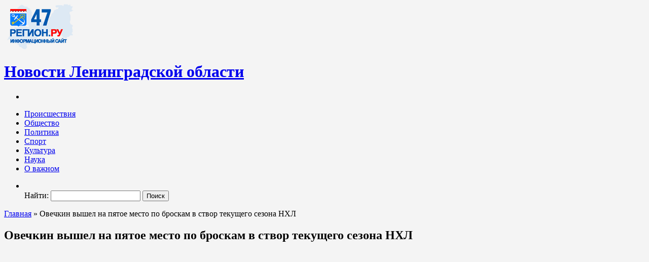

--- FILE ---
content_type: text/html; charset=UTF-8
request_url: https://47-region.ru/news/sport/%D0%BE%D0%B2%D0%B5%D1%87%D0%BA%D0%B8%D0%BD-%D0%B2%D1%8B%D1%88%D0%B5%D0%BB-%D0%BD%D0%B0-%D0%BF%D1%8F%D1%82%D0%BE%D0%B5-%D0%BC%D0%B5%D1%81%D1%82%D0%BE-%D0%BF%D0%BE-%D0%B1%D1%80%D0%BE%D1%81%D0%BA%D0%B0/
body_size: 15228
content:
    <!DOCTYPE html>
<html lang="ru-RU">
	<head>
		<meta http-equiv="content-type" content="text/html; charset=UTF-8" />
		<meta http-equiv="X-UA-Compatible" content="IE=edge">
		<meta name="viewport" content="width=device-width, initial-scale=1">
		<link rel="pingback" href="https://47-region.ru/xmlrpc.php" />
		<meta name='robots' content='index, follow, max-image-preview:large, max-snippet:-1, max-video-preview:-1' />

	<!-- This site is optimized with the Yoast SEO Premium plugin v21.3 (Yoast SEO v21.3) - https://yoast.com/wordpress/plugins/seo/ -->
	<title>Овечкин вышел на пятое место по броскам в створ текущего сезона НХЛ</title>
	<meta name="description" content="Овечкин вышел на пятое место по броскам в створ текущего сезона НХЛ -" />
	<link rel="canonical" href="https://47-region.ru/news/sport/овечкин-вышел-на-пятое-место-по-броска/" />
	<meta property="og:locale" content="ru_RU" />
	<meta property="og:type" content="article" />
	<meta property="og:title" content="Овечкин вышел на пятое место по броскам в створ текущего сезона НХЛ" />
	<meta property="og:description" content="Овечкин вышел на пятое место по броскам в створ текущего сезона НХЛ -" />
	<meta property="og:url" content="https://47-region.ru/news/sport/овечкин-вышел-на-пятое-место-по-броска/" />
	<meta property="og:site_name" content="Новости Ленинградской области" />
	<meta property="article:published_time" content="2023-11-06T13:16:59+00:00" />
	<meta name="author" content="Сергей Карбинов" />
	<meta name="twitter:card" content="summary_large_image" />
	<meta name="twitter:label1" content="Написано автором" />
	<meta name="twitter:data1" content="Сергей Карбинов" />
	<script type="application/ld+json" class="yoast-schema-graph">{"@context":"https://schema.org","@graph":[{"@type":"Article","@id":"https://47-region.ru/news/sport/%d0%be%d0%b2%d0%b5%d1%87%d0%ba%d0%b8%d0%bd-%d0%b2%d1%8b%d1%88%d0%b5%d0%bb-%d0%bd%d0%b0-%d0%bf%d1%8f%d1%82%d0%be%d0%b5-%d0%bc%d0%b5%d1%81%d1%82%d0%be-%d0%bf%d0%be-%d0%b1%d1%80%d0%be%d1%81%d0%ba%d0%b0/#article","isPartOf":{"@id":"https://47-region.ru/news/sport/%d0%be%d0%b2%d0%b5%d1%87%d0%ba%d0%b8%d0%bd-%d0%b2%d1%8b%d1%88%d0%b5%d0%bb-%d0%bd%d0%b0-%d0%bf%d1%8f%d1%82%d0%be%d0%b5-%d0%bc%d0%b5%d1%81%d1%82%d0%be-%d0%bf%d0%be-%d0%b1%d1%80%d0%be%d1%81%d0%ba%d0%b0/"},"author":{"name":"Сергей Карбинов","@id":"https://47-region.ru/#/schema/person/e85d58fbe3381f44af781f19d6ce23bd"},"headline":"Овечкин вышел на пятое место по броскам в створ текущего сезона НХЛ","datePublished":"2023-11-06T13:16:59+00:00","dateModified":"2023-11-06T13:16:59+00:00","mainEntityOfPage":{"@id":"https://47-region.ru/news/sport/%d0%be%d0%b2%d0%b5%d1%87%d0%ba%d0%b8%d0%bd-%d0%b2%d1%8b%d1%88%d0%b5%d0%bb-%d0%bd%d0%b0-%d0%bf%d1%8f%d1%82%d0%be%d0%b5-%d0%bc%d0%b5%d1%81%d1%82%d0%be-%d0%bf%d0%be-%d0%b1%d1%80%d0%be%d1%81%d0%ba%d0%b0/"},"wordCount":105,"publisher":{"@id":"https://47-region.ru/#organization"},"articleSection":["Спорт"],"inLanguage":"ru-RU"},{"@type":"WebPage","@id":"https://47-region.ru/news/sport/%d0%be%d0%b2%d0%b5%d1%87%d0%ba%d0%b8%d0%bd-%d0%b2%d1%8b%d1%88%d0%b5%d0%bb-%d0%bd%d0%b0-%d0%bf%d1%8f%d1%82%d0%be%d0%b5-%d0%bc%d0%b5%d1%81%d1%82%d0%be-%d0%bf%d0%be-%d0%b1%d1%80%d0%be%d1%81%d0%ba%d0%b0/","url":"https://47-region.ru/news/sport/%d0%be%d0%b2%d0%b5%d1%87%d0%ba%d0%b8%d0%bd-%d0%b2%d1%8b%d1%88%d0%b5%d0%bb-%d0%bd%d0%b0-%d0%bf%d1%8f%d1%82%d0%be%d0%b5-%d0%bc%d0%b5%d1%81%d1%82%d0%be-%d0%bf%d0%be-%d0%b1%d1%80%d0%be%d1%81%d0%ba%d0%b0/","name":"Овечкин вышел на пятое место по броскам в створ текущего сезона НХЛ","isPartOf":{"@id":"https://47-region.ru/#website"},"datePublished":"2023-11-06T13:16:59+00:00","dateModified":"2023-11-06T13:16:59+00:00","description":"Овечкин вышел на пятое место по броскам в створ текущего сезона НХЛ -","breadcrumb":{"@id":"https://47-region.ru/news/sport/%d0%be%d0%b2%d0%b5%d1%87%d0%ba%d0%b8%d0%bd-%d0%b2%d1%8b%d1%88%d0%b5%d0%bb-%d0%bd%d0%b0-%d0%bf%d1%8f%d1%82%d0%be%d0%b5-%d0%bc%d0%b5%d1%81%d1%82%d0%be-%d0%bf%d0%be-%d0%b1%d1%80%d0%be%d1%81%d0%ba%d0%b0/#breadcrumb"},"inLanguage":"ru-RU","potentialAction":[{"@type":"ReadAction","target":["https://47-region.ru/news/sport/%d0%be%d0%b2%d0%b5%d1%87%d0%ba%d0%b8%d0%bd-%d0%b2%d1%8b%d1%88%d0%b5%d0%bb-%d0%bd%d0%b0-%d0%bf%d1%8f%d1%82%d0%be%d0%b5-%d0%bc%d0%b5%d1%81%d1%82%d0%be-%d0%bf%d0%be-%d0%b1%d1%80%d0%be%d1%81%d0%ba%d0%b0/"]}]},{"@type":"BreadcrumbList","@id":"https://47-region.ru/news/sport/%d0%be%d0%b2%d0%b5%d1%87%d0%ba%d0%b8%d0%bd-%d0%b2%d1%8b%d1%88%d0%b5%d0%bb-%d0%bd%d0%b0-%d0%bf%d1%8f%d1%82%d0%be%d0%b5-%d0%bc%d0%b5%d1%81%d1%82%d0%be-%d0%bf%d0%be-%d0%b1%d1%80%d0%be%d1%81%d0%ba%d0%b0/#breadcrumb","itemListElement":[{"@type":"ListItem","position":1,"name":"Главная","item":"https://47-region.ru/"},{"@type":"ListItem","position":2,"name":"Овечкин вышел на пятое место по броскам в створ текущего сезона НХЛ"}]},{"@type":"WebSite","@id":"https://47-region.ru/#website","url":"https://47-region.ru/","name":"Новости Ленинградской области","description":"Информационный портал  «47-регион.ру» - современный  медиа-ресурс, открывающий круглосуточный доступ к актуальным новостям и событиям Ленинградской области. Лента Ленинградских новостей обновляется регулярно. Мы рассказываем о происходящем «в верхах» и о судьбах простых людях, о том, что касается каждого жителя Ленинградской области.","publisher":{"@id":"https://47-region.ru/#organization"},"potentialAction":[{"@type":"SearchAction","target":{"@type":"EntryPoint","urlTemplate":"https://47-region.ru/?s={search_term_string}"},"query-input":"required name=search_term_string"}],"inLanguage":"ru-RU"},{"@type":"Organization","@id":"https://47-region.ru/#organization","name":"Агентство новостей \"47 регион\"","url":"https://47-region.ru/","logo":{"@type":"ImageObject","inLanguage":"ru-RU","@id":"https://47-region.ru/#/schema/logo/image/","url":"https://47-region.ru/wp-content/uploads/2019/09/logo2-1.png","contentUrl":"https://47-region.ru/wp-content/uploads/2019/09/logo2-1.png","width":186,"height":118,"caption":"Агентство новостей \"47 регион\""},"image":{"@id":"https://47-region.ru/#/schema/logo/image/"}},{"@type":"Person","@id":"https://47-region.ru/#/schema/person/e85d58fbe3381f44af781f19d6ce23bd","name":"Сергей Карбинов","image":{"@type":"ImageObject","inLanguage":"ru-RU","@id":"https://47-region.ru/#/schema/person/image/","url":"https://secure.gravatar.com/avatar/88dcbd006bd72ff2d9b16c98eac3590e?s=96&d=mm&r=g","contentUrl":"https://secure.gravatar.com/avatar/88dcbd006bd72ff2d9b16c98eac3590e?s=96&d=mm&r=g","caption":"Сергей Карбинов"}}]}</script>
	<!-- / Yoast SEO Premium plugin. -->


<link rel='dns-prefetch' href='//fonts.googleapis.com' />
<link rel="alternate" type="application/rss+xml" title="Новости Ленинградской области &raquo; Лента" href="https://47-region.ru/feed/" />
<link rel="alternate" type="application/rss+xml" title="Новости Ленинградской области &raquo; Лента комментариев" href="https://47-region.ru/comments/feed/" />
<script type="text/javascript">
window._wpemojiSettings = {"baseUrl":"https:\/\/s.w.org\/images\/core\/emoji\/14.0.0\/72x72\/","ext":".png","svgUrl":"https:\/\/s.w.org\/images\/core\/emoji\/14.0.0\/svg\/","svgExt":".svg","source":{"concatemoji":"https:\/\/47-region.ru\/wp-includes\/js\/wp-emoji-release.min.js?ver=6.3.7"}};
/*! This file is auto-generated */
!function(i,n){var o,s,e;function c(e){try{var t={supportTests:e,timestamp:(new Date).valueOf()};sessionStorage.setItem(o,JSON.stringify(t))}catch(e){}}function p(e,t,n){e.clearRect(0,0,e.canvas.width,e.canvas.height),e.fillText(t,0,0);var t=new Uint32Array(e.getImageData(0,0,e.canvas.width,e.canvas.height).data),r=(e.clearRect(0,0,e.canvas.width,e.canvas.height),e.fillText(n,0,0),new Uint32Array(e.getImageData(0,0,e.canvas.width,e.canvas.height).data));return t.every(function(e,t){return e===r[t]})}function u(e,t,n){switch(t){case"flag":return n(e,"\ud83c\udff3\ufe0f\u200d\u26a7\ufe0f","\ud83c\udff3\ufe0f\u200b\u26a7\ufe0f")?!1:!n(e,"\ud83c\uddfa\ud83c\uddf3","\ud83c\uddfa\u200b\ud83c\uddf3")&&!n(e,"\ud83c\udff4\udb40\udc67\udb40\udc62\udb40\udc65\udb40\udc6e\udb40\udc67\udb40\udc7f","\ud83c\udff4\u200b\udb40\udc67\u200b\udb40\udc62\u200b\udb40\udc65\u200b\udb40\udc6e\u200b\udb40\udc67\u200b\udb40\udc7f");case"emoji":return!n(e,"\ud83e\udef1\ud83c\udffb\u200d\ud83e\udef2\ud83c\udfff","\ud83e\udef1\ud83c\udffb\u200b\ud83e\udef2\ud83c\udfff")}return!1}function f(e,t,n){var r="undefined"!=typeof WorkerGlobalScope&&self instanceof WorkerGlobalScope?new OffscreenCanvas(300,150):i.createElement("canvas"),a=r.getContext("2d",{willReadFrequently:!0}),o=(a.textBaseline="top",a.font="600 32px Arial",{});return e.forEach(function(e){o[e]=t(a,e,n)}),o}function t(e){var t=i.createElement("script");t.src=e,t.defer=!0,i.head.appendChild(t)}"undefined"!=typeof Promise&&(o="wpEmojiSettingsSupports",s=["flag","emoji"],n.supports={everything:!0,everythingExceptFlag:!0},e=new Promise(function(e){i.addEventListener("DOMContentLoaded",e,{once:!0})}),new Promise(function(t){var n=function(){try{var e=JSON.parse(sessionStorage.getItem(o));if("object"==typeof e&&"number"==typeof e.timestamp&&(new Date).valueOf()<e.timestamp+604800&&"object"==typeof e.supportTests)return e.supportTests}catch(e){}return null}();if(!n){if("undefined"!=typeof Worker&&"undefined"!=typeof OffscreenCanvas&&"undefined"!=typeof URL&&URL.createObjectURL&&"undefined"!=typeof Blob)try{var e="postMessage("+f.toString()+"("+[JSON.stringify(s),u.toString(),p.toString()].join(",")+"));",r=new Blob([e],{type:"text/javascript"}),a=new Worker(URL.createObjectURL(r),{name:"wpTestEmojiSupports"});return void(a.onmessage=function(e){c(n=e.data),a.terminate(),t(n)})}catch(e){}c(n=f(s,u,p))}t(n)}).then(function(e){for(var t in e)n.supports[t]=e[t],n.supports.everything=n.supports.everything&&n.supports[t],"flag"!==t&&(n.supports.everythingExceptFlag=n.supports.everythingExceptFlag&&n.supports[t]);n.supports.everythingExceptFlag=n.supports.everythingExceptFlag&&!n.supports.flag,n.DOMReady=!1,n.readyCallback=function(){n.DOMReady=!0}}).then(function(){return e}).then(function(){var e;n.supports.everything||(n.readyCallback(),(e=n.source||{}).concatemoji?t(e.concatemoji):e.wpemoji&&e.twemoji&&(t(e.twemoji),t(e.wpemoji)))}))}((window,document),window._wpemojiSettings);
</script>
<style type="text/css">
img.wp-smiley,
img.emoji {
	display: inline !important;
	border: none !important;
	box-shadow: none !important;
	height: 1em !important;
	width: 1em !important;
	margin: 0 0.07em !important;
	vertical-align: -0.1em !important;
	background: none !important;
	padding: 0 !important;
}
</style>
	<link rel='stylesheet' id='wp-block-library-css' href='https://47-region.ru/wp-includes/css/dist/block-library/style.min.css?ver=6.3.7' type='text/css' media='all' />
<style id='classic-theme-styles-inline-css' type='text/css'>
/*! This file is auto-generated */
.wp-block-button__link{color:#fff;background-color:#32373c;border-radius:9999px;box-shadow:none;text-decoration:none;padding:calc(.667em + 2px) calc(1.333em + 2px);font-size:1.125em}.wp-block-file__button{background:#32373c;color:#fff;text-decoration:none}
</style>
<style id='global-styles-inline-css' type='text/css'>
body{--wp--preset--color--black: #000000;--wp--preset--color--cyan-bluish-gray: #abb8c3;--wp--preset--color--white: #ffffff;--wp--preset--color--pale-pink: #f78da7;--wp--preset--color--vivid-red: #cf2e2e;--wp--preset--color--luminous-vivid-orange: #ff6900;--wp--preset--color--luminous-vivid-amber: #fcb900;--wp--preset--color--light-green-cyan: #7bdcb5;--wp--preset--color--vivid-green-cyan: #00d084;--wp--preset--color--pale-cyan-blue: #8ed1fc;--wp--preset--color--vivid-cyan-blue: #0693e3;--wp--preset--color--vivid-purple: #9b51e0;--wp--preset--gradient--vivid-cyan-blue-to-vivid-purple: linear-gradient(135deg,rgba(6,147,227,1) 0%,rgb(155,81,224) 100%);--wp--preset--gradient--light-green-cyan-to-vivid-green-cyan: linear-gradient(135deg,rgb(122,220,180) 0%,rgb(0,208,130) 100%);--wp--preset--gradient--luminous-vivid-amber-to-luminous-vivid-orange: linear-gradient(135deg,rgba(252,185,0,1) 0%,rgba(255,105,0,1) 100%);--wp--preset--gradient--luminous-vivid-orange-to-vivid-red: linear-gradient(135deg,rgba(255,105,0,1) 0%,rgb(207,46,46) 100%);--wp--preset--gradient--very-light-gray-to-cyan-bluish-gray: linear-gradient(135deg,rgb(238,238,238) 0%,rgb(169,184,195) 100%);--wp--preset--gradient--cool-to-warm-spectrum: linear-gradient(135deg,rgb(74,234,220) 0%,rgb(151,120,209) 20%,rgb(207,42,186) 40%,rgb(238,44,130) 60%,rgb(251,105,98) 80%,rgb(254,248,76) 100%);--wp--preset--gradient--blush-light-purple: linear-gradient(135deg,rgb(255,206,236) 0%,rgb(152,150,240) 100%);--wp--preset--gradient--blush-bordeaux: linear-gradient(135deg,rgb(254,205,165) 0%,rgb(254,45,45) 50%,rgb(107,0,62) 100%);--wp--preset--gradient--luminous-dusk: linear-gradient(135deg,rgb(255,203,112) 0%,rgb(199,81,192) 50%,rgb(65,88,208) 100%);--wp--preset--gradient--pale-ocean: linear-gradient(135deg,rgb(255,245,203) 0%,rgb(182,227,212) 50%,rgb(51,167,181) 100%);--wp--preset--gradient--electric-grass: linear-gradient(135deg,rgb(202,248,128) 0%,rgb(113,206,126) 100%);--wp--preset--gradient--midnight: linear-gradient(135deg,rgb(2,3,129) 0%,rgb(40,116,252) 100%);--wp--preset--font-size--small: 13px;--wp--preset--font-size--medium: 20px;--wp--preset--font-size--large: 36px;--wp--preset--font-size--x-large: 42px;--wp--preset--spacing--20: 0.44rem;--wp--preset--spacing--30: 0.67rem;--wp--preset--spacing--40: 1rem;--wp--preset--spacing--50: 1.5rem;--wp--preset--spacing--60: 2.25rem;--wp--preset--spacing--70: 3.38rem;--wp--preset--spacing--80: 5.06rem;--wp--preset--shadow--natural: 6px 6px 9px rgba(0, 0, 0, 0.2);--wp--preset--shadow--deep: 12px 12px 50px rgba(0, 0, 0, 0.4);--wp--preset--shadow--sharp: 6px 6px 0px rgba(0, 0, 0, 0.2);--wp--preset--shadow--outlined: 6px 6px 0px -3px rgba(255, 255, 255, 1), 6px 6px rgba(0, 0, 0, 1);--wp--preset--shadow--crisp: 6px 6px 0px rgba(0, 0, 0, 1);}:where(.is-layout-flex){gap: 0.5em;}:where(.is-layout-grid){gap: 0.5em;}body .is-layout-flow > .alignleft{float: left;margin-inline-start: 0;margin-inline-end: 2em;}body .is-layout-flow > .alignright{float: right;margin-inline-start: 2em;margin-inline-end: 0;}body .is-layout-flow > .aligncenter{margin-left: auto !important;margin-right: auto !important;}body .is-layout-constrained > .alignleft{float: left;margin-inline-start: 0;margin-inline-end: 2em;}body .is-layout-constrained > .alignright{float: right;margin-inline-start: 2em;margin-inline-end: 0;}body .is-layout-constrained > .aligncenter{margin-left: auto !important;margin-right: auto !important;}body .is-layout-constrained > :where(:not(.alignleft):not(.alignright):not(.alignfull)){max-width: var(--wp--style--global--content-size);margin-left: auto !important;margin-right: auto !important;}body .is-layout-constrained > .alignwide{max-width: var(--wp--style--global--wide-size);}body .is-layout-flex{display: flex;}body .is-layout-flex{flex-wrap: wrap;align-items: center;}body .is-layout-flex > *{margin: 0;}body .is-layout-grid{display: grid;}body .is-layout-grid > *{margin: 0;}:where(.wp-block-columns.is-layout-flex){gap: 2em;}:where(.wp-block-columns.is-layout-grid){gap: 2em;}:where(.wp-block-post-template.is-layout-flex){gap: 1.25em;}:where(.wp-block-post-template.is-layout-grid){gap: 1.25em;}.has-black-color{color: var(--wp--preset--color--black) !important;}.has-cyan-bluish-gray-color{color: var(--wp--preset--color--cyan-bluish-gray) !important;}.has-white-color{color: var(--wp--preset--color--white) !important;}.has-pale-pink-color{color: var(--wp--preset--color--pale-pink) !important;}.has-vivid-red-color{color: var(--wp--preset--color--vivid-red) !important;}.has-luminous-vivid-orange-color{color: var(--wp--preset--color--luminous-vivid-orange) !important;}.has-luminous-vivid-amber-color{color: var(--wp--preset--color--luminous-vivid-amber) !important;}.has-light-green-cyan-color{color: var(--wp--preset--color--light-green-cyan) !important;}.has-vivid-green-cyan-color{color: var(--wp--preset--color--vivid-green-cyan) !important;}.has-pale-cyan-blue-color{color: var(--wp--preset--color--pale-cyan-blue) !important;}.has-vivid-cyan-blue-color{color: var(--wp--preset--color--vivid-cyan-blue) !important;}.has-vivid-purple-color{color: var(--wp--preset--color--vivid-purple) !important;}.has-black-background-color{background-color: var(--wp--preset--color--black) !important;}.has-cyan-bluish-gray-background-color{background-color: var(--wp--preset--color--cyan-bluish-gray) !important;}.has-white-background-color{background-color: var(--wp--preset--color--white) !important;}.has-pale-pink-background-color{background-color: var(--wp--preset--color--pale-pink) !important;}.has-vivid-red-background-color{background-color: var(--wp--preset--color--vivid-red) !important;}.has-luminous-vivid-orange-background-color{background-color: var(--wp--preset--color--luminous-vivid-orange) !important;}.has-luminous-vivid-amber-background-color{background-color: var(--wp--preset--color--luminous-vivid-amber) !important;}.has-light-green-cyan-background-color{background-color: var(--wp--preset--color--light-green-cyan) !important;}.has-vivid-green-cyan-background-color{background-color: var(--wp--preset--color--vivid-green-cyan) !important;}.has-pale-cyan-blue-background-color{background-color: var(--wp--preset--color--pale-cyan-blue) !important;}.has-vivid-cyan-blue-background-color{background-color: var(--wp--preset--color--vivid-cyan-blue) !important;}.has-vivid-purple-background-color{background-color: var(--wp--preset--color--vivid-purple) !important;}.has-black-border-color{border-color: var(--wp--preset--color--black) !important;}.has-cyan-bluish-gray-border-color{border-color: var(--wp--preset--color--cyan-bluish-gray) !important;}.has-white-border-color{border-color: var(--wp--preset--color--white) !important;}.has-pale-pink-border-color{border-color: var(--wp--preset--color--pale-pink) !important;}.has-vivid-red-border-color{border-color: var(--wp--preset--color--vivid-red) !important;}.has-luminous-vivid-orange-border-color{border-color: var(--wp--preset--color--luminous-vivid-orange) !important;}.has-luminous-vivid-amber-border-color{border-color: var(--wp--preset--color--luminous-vivid-amber) !important;}.has-light-green-cyan-border-color{border-color: var(--wp--preset--color--light-green-cyan) !important;}.has-vivid-green-cyan-border-color{border-color: var(--wp--preset--color--vivid-green-cyan) !important;}.has-pale-cyan-blue-border-color{border-color: var(--wp--preset--color--pale-cyan-blue) !important;}.has-vivid-cyan-blue-border-color{border-color: var(--wp--preset--color--vivid-cyan-blue) !important;}.has-vivid-purple-border-color{border-color: var(--wp--preset--color--vivid-purple) !important;}.has-vivid-cyan-blue-to-vivid-purple-gradient-background{background: var(--wp--preset--gradient--vivid-cyan-blue-to-vivid-purple) !important;}.has-light-green-cyan-to-vivid-green-cyan-gradient-background{background: var(--wp--preset--gradient--light-green-cyan-to-vivid-green-cyan) !important;}.has-luminous-vivid-amber-to-luminous-vivid-orange-gradient-background{background: var(--wp--preset--gradient--luminous-vivid-amber-to-luminous-vivid-orange) !important;}.has-luminous-vivid-orange-to-vivid-red-gradient-background{background: var(--wp--preset--gradient--luminous-vivid-orange-to-vivid-red) !important;}.has-very-light-gray-to-cyan-bluish-gray-gradient-background{background: var(--wp--preset--gradient--very-light-gray-to-cyan-bluish-gray) !important;}.has-cool-to-warm-spectrum-gradient-background{background: var(--wp--preset--gradient--cool-to-warm-spectrum) !important;}.has-blush-light-purple-gradient-background{background: var(--wp--preset--gradient--blush-light-purple) !important;}.has-blush-bordeaux-gradient-background{background: var(--wp--preset--gradient--blush-bordeaux) !important;}.has-luminous-dusk-gradient-background{background: var(--wp--preset--gradient--luminous-dusk) !important;}.has-pale-ocean-gradient-background{background: var(--wp--preset--gradient--pale-ocean) !important;}.has-electric-grass-gradient-background{background: var(--wp--preset--gradient--electric-grass) !important;}.has-midnight-gradient-background{background: var(--wp--preset--gradient--midnight) !important;}.has-small-font-size{font-size: var(--wp--preset--font-size--small) !important;}.has-medium-font-size{font-size: var(--wp--preset--font-size--medium) !important;}.has-large-font-size{font-size: var(--wp--preset--font-size--large) !important;}.has-x-large-font-size{font-size: var(--wp--preset--font-size--x-large) !important;}
.wp-block-navigation a:where(:not(.wp-element-button)){color: inherit;}
:where(.wp-block-post-template.is-layout-flex){gap: 1.25em;}:where(.wp-block-post-template.is-layout-grid){gap: 1.25em;}
:where(.wp-block-columns.is-layout-flex){gap: 2em;}:where(.wp-block-columns.is-layout-grid){gap: 2em;}
.wp-block-pullquote{font-size: 1.5em;line-height: 1.6;}
</style>
<link rel='stylesheet' id='envo-magazine-fonts-css' href='https://fonts.googleapis.com/css?family=Roboto+Condensed%3A300%2C400%2C700&#038;subset=latin%2Clatin-ext' type='text/css' media='all' />
<link rel='stylesheet' id='bootstrap-css' href='https://47-region.ru/wp-content/themes/envo-magazine/css/bootstrap.css?ver=3.3.7' type='text/css' media='all' />
<link rel='stylesheet' id='envo-magazine-stylesheet-css' href='https://47-region.ru/wp-content/themes/envo-magazine/style.css?ver=1.3.4' type='text/css' media='all' />
<link rel='stylesheet' id='font-awesome-css' href='https://47-region.ru/wp-content/themes/envo-magazine/css/font-awesome.min.css?ver=4.7.0' type='text/css' media='all' />
<link rel='stylesheet' id='dloaddelay-style-css' href='https://47-region.ru/wp-content/plugins/files-download-delay/build/post.css?ver=e4e28a5d4e80bd44073f3c5e15c7f803' type='text/css' media='all' />
<style id='dloaddelay-style-inline-css' type='text/css'>

        .dload-timer-container .bgcolor {background: #83b9fb;}
        .dload-timer-container .bgcolor_success {background: #39b400;}
        .dload-timer-container .bgcolor_failed {background: #ff4625;}
        

            .dload-timer-container .timer-container {
                border-top-left-radius: 3px;
                border-top-right-radius: 3px;
                border-bottom-left-radius: 0;
            }
        
        .dload-timer-container {
            flex-direction: column;
            border-radius: 3px;
        
            }
        
</style>
<script type='text/javascript' src='https://47-region.ru/wp-includes/js/jquery/jquery.min.js?ver=3.7.0' id='jquery-core-js'></script>
<script type='text/javascript' src='https://47-region.ru/wp-includes/js/jquery/jquery-migrate.min.js?ver=3.4.1' id='jquery-migrate-js'></script>
<script type='text/javascript' src='https://47-region.ru/wp-content/plugins/files-download-delay/build/post.js?ver=e4e28a5d4e80bd44073f3c5e15c7f803' id='dloaddelay-script-js'></script>
<link rel="https://api.w.org/" href="https://47-region.ru/wp-json/" /><link rel="alternate" type="application/json" href="https://47-region.ru/wp-json/wp/v2/posts/140634" /><link rel="EditURI" type="application/rsd+xml" title="RSD" href="https://47-region.ru/xmlrpc.php?rsd" />
<meta name="generator" content="WordPress 6.3.7" />
<link rel='shortlink' href='https://47-region.ru/?p=140634' />
<link rel="alternate" type="application/json+oembed" href="https://47-region.ru/wp-json/oembed/1.0/embed?url=https%3A%2F%2F47-region.ru%2Fnews%2Fsport%2F%25d0%25be%25d0%25b2%25d0%25b5%25d1%2587%25d0%25ba%25d0%25b8%25d0%25bd-%25d0%25b2%25d1%258b%25d1%2588%25d0%25b5%25d0%25bb-%25d0%25bd%25d0%25b0-%25d0%25bf%25d1%258f%25d1%2582%25d0%25be%25d0%25b5-%25d0%25bc%25d0%25b5%25d1%2581%25d1%2582%25d0%25be-%25d0%25bf%25d0%25be-%25d0%25b1%25d1%2580%25d0%25be%25d1%2581%25d0%25ba%25d0%25b0%2F" />
<link rel="alternate" type="text/xml+oembed" href="https://47-region.ru/wp-json/oembed/1.0/embed?url=https%3A%2F%2F47-region.ru%2Fnews%2Fsport%2F%25d0%25be%25d0%25b2%25d0%25b5%25d1%2587%25d0%25ba%25d0%25b8%25d0%25bd-%25d0%25b2%25d1%258b%25d1%2588%25d0%25b5%25d0%25bb-%25d0%25bd%25d0%25b0-%25d0%25bf%25d1%258f%25d1%2582%25d0%25be%25d0%25b5-%25d0%25bc%25d0%25b5%25d1%2581%25d1%2582%25d0%25be-%25d0%25bf%25d0%25be-%25d0%25b1%25d1%2580%25d0%25be%25d1%2581%25d0%25ba%25d0%25b0%2F&#038;format=xml" />
        <script>
            var dloaddelay_options = {"download_template":"<div class=\"dload-timer-container\">\r\n    <div class=\"timer-container bgcolor\">\r\n        <div class=\"dload-timer-info\"><p>\u0417\u0430\u0433\u0440\u0443\u0437\u043a\u0430 \u0430\u0432\u0442\u043e\u043c\u0430\u0442\u0438\u0447\u0435\u0441\u043a\u0438 \u043d\u0430\u0447\u043d\u0435\u0442\u0441\u044f \u0447\u0435\u0440\u0435\u0437....<\/p><\/div>\r\n        <div class=\"dload-timer-cd\"><\/div>\r\n    <\/div>\r\n    <div class=\"info-container\"><h3>\u0424\u0430\u0439\u043b \u0444\u043e\u0440\u043c\u0438\u0440\u0443\u0435\u0442\u0441\u044f. \u041f\u043e\u0436\u0430\u043b\u0443\u0439\u0441\u0442\u0430, \u043f\u043e\u0434\u043e\u0436\u0434\u0438\u0442\u0435.<\/h3>\n<script async src=\"https:\/\/ad.mail.ru\/static\/ads-async.js\"><\/script>\n<ins \n    class=\"mrg-tag\"\n    style=\"display:inline-block;width:950px;height:300px\"\n    data-ad-client=\"ad-1424001\"\n    data-ad-slot=\"1424001\">\n<\/ins>\n<script>\n    (MRGtag = window.MRGtag || []).push({});\n<\/script>\n\n<!-- SAPE RTB JS -->\n<script\n    async=\"async\"\n    src=\"https:\/\/cdn-rtb.sape.ru\/rtb-b\/js\/u\/663\/2408279663.js\"\n    type=\"text\/javascript\">\n<\/script>\n<!-- SAPE RTB END -->\n\n<!-- SAPE RTB CODE -->\n<script type=\"text\/javascript\">\n    (function(w, d, n) {\n        w[n] = w[n] || [];\n        w[n].push({type: \"fullscreen\"});\n    })(window, document, \"srtb_places\");\n<\/script>\n<!-- SAPE RTB CODE -->\n<\/div>\r\n<\/div>","success_template":"<div class=\"dload-timer-container\">\r\n    <div class=\"timer-container bgcolor_success\">\r\n        <div class=\"dload-timer-info\"><p>\u0424\u0430\u0439\u043b \u0437\u0430\u0433\u0440\u0443\u0437\u0438\u043b\u0441\u044f!<\/p><\/div>\r\n        <div class=\"dload-timer-cd\"><\/div>\r\n    <\/div>\r\n    <div class=\"info-container\"><h3>\u041f\u0440\u043e\u0432\u0435\u0440\u044c\u0442\u0435 \u043f\u0430\u043f\u043a\u0443 \u0417\u0410\u0413\u0420\u0423\u0417\u041a\u0410!<\/h3>\n\n<script async src=\"https:\/\/ad.mail.ru\/static\/ads-async.js\"><\/script>\n<ins \n    class=\"mrg-tag\"\n    style=\"display:inline-block;width:950px;height:300px\"\n    data-ad-client=\"ad-1424001\"\n    data-ad-slot=\"1424001\">\n<\/ins>\n<script>\n    (MRGtag = window.MRGtag || []).push({});\n<\/script>\n\n<!-- SAPE RTB JS -->\n<script\n    async=\"async\"\n    src=\"https:\/\/cdn-rtb.sape.ru\/rtb-b\/js\/089\/2\/4089.js\"\n    type=\"text\/javascript\">\n<\/script>\n<!-- SAPE RTB END -->\n\n<!-- SAPE RTB DIV 240x400 -->\n<div id=\"SRTB_10232\"><\/div>\n<!-- SAPE RTB END --><\/div>\r\n<\/div>","failed_template":"<div class=\"dload-timer-container\">\r\n    <div class=\"timer-container bgcolor_failed\">\r\n        <div class=\"dload-timer-info\"><p>\"\\\"Oops...\\\"\"<\/p><\/div>\r\n        <div class=\"dload-timer-cd\"><\/div>\r\n    <\/div>\r\n    <div class=\"info-container\">\"\\\"File not found\\\"\"<\/div>\r\n<\/div>","dload_newtab":false,"delay_time":"15","extensions":["pdf","doc","docx","xls","xlsx","rtf","txt","pptx"],"autowrap":true,"page_redirect":true,"file_exist_check":false,"download_class":"dow"};
        </script>
        	<style type="text/css" id="envo-magazine-header-css">
				.site-title,
		.site-description {
			position: absolute;
			clip: rect(1px, 1px, 1px, 1px);
		}
		
	</style>
	<style type="text/css" id="custom-background-css">
body.custom-background { background-color: #f4f4f4; }
</style>
	<link rel="icon" href="https://47-region.ru/wp-content/uploads/2023/10/cropped-fav-32x32.png" sizes="32x32" />
<link rel="icon" href="https://47-region.ru/wp-content/uploads/2023/10/cropped-fav-192x192.png" sizes="192x192" />
<link rel="apple-touch-icon" href="https://47-region.ru/wp-content/uploads/2023/10/cropped-fav-180x180.png" />
<meta name="msapplication-TileImage" content="https://47-region.ru/wp-content/uploads/2023/10/cropped-fav-270x270.png" />
		<style type="text/css" id="wp-custom-css">
			.author-meta {
	display:none;
}
@media (max-width: 728px) {
	
	.site-branding-text2 {
		display:none;
	}
	.main-menu {
margin-top:-160px;
		margin-bottom:20px;
	}
		#vaz .main-menu {
margin-top:-10px;
		margin-bottom:20px;display:none;
	}
	#vaz .site-branding-text2 {
		display:block;
	}
	#site-navigation {
		background:none;
	}
	.site-header {

		margin-top:-52px;
		padding-bottom:40px;
	}
	.site-branding-logo img {
		margin-top:30px;
		margin-bottom:30px;
	}
}

.top-menu {
	display:none;
}
.home #custom_html-10, .home #nav_menu-3 {
	display:none;
}
#vaz.tag  .rub1 {
	display:none;
}
#vaz .top-menu {
	display:block;
}

.story div,.story .coef {
    letter-spacing: -.5px;
    font-family: open sans,Roboto,helvetica neue,Helvetica,Arial,sans-serif
}

.swiper-slide {
    width: 49%;
    vertical-align: top
}

.match-lineup .swiper-slide:nth-child(1),.match-lineup .swiper-slide:nth-child(4) {
    margin: 0 1% 0 0
}

.match-lineup .swiper-slide:nth-child(2),.match-lineup .swiper-slide:nth-child(5) {
    margin: 0 0 0 1%
}

.match-lineup>div>div {
    display: flex;
    flex-wrap: wrap
}

.story .tournament-title {
    width: 100%;
    margin: 10px 0;
    display: block;
    clear: both;
    font-size: 16px;
    text-align: center;
    background-color: #505774;
    padding-top: 3px;
    border-bottom: 3px solid #474e67;
    color: #fff!important
}

.table-stripe {
    width: 100%;
    border-collapse: separate;
    border-spacing: 0
}

.table-stripe td,.table-stripe th,.tournament-empty {
    padding: 6px
}

.table-stripe td:nth-child(2) {
    width: 100%
}

.table-stripe tr {
    box-shadow: 0 1px rgb(141 141 141/45%)
}

.table-stripe tr:last-child {
    box-shadow: none
}

._out,._in {
    font-weight: 700
}

._out {
    color: #ed5a64
}

._in {
    color: #58b978
}

.match-icon._yellow,.match-icon._red,.match-icon._yellow2 {
    display: inline-block;
    width: 12px;
    height: 18px;
    background: #ffe783;
    border-radius: 2px;
    margin: 0 0 -4px
}

.match-icon._red,.match-icon._yellow2 {
    background: #d51d29
}

.match-stat__row {
    display: flex;
    padding: 7px 0 7px 5px
}

.match-stat__row-wrapper {
    display: flex;
    align-items: flex-start
}

.match-stat__row-wrapper._team2 {
    padding-right: 30px;
    flex-direction: row-reverse
}

.match-stat__row._team2 {
    padding-left: calc(50% - 17px)
}

.match-stat__row._team1 {
    padding-right: calc(50% - 17px);
    justify-content: flex-end
}

.match-stat__main-value {
    width: 34px;
    -webkit-box-flex: 0;
    -ms-flex: 0 0 34px;
    flex: 0 0 34px;
    text-align: center;
    font-weight: 700;
    font-size: 13px
}

.match-stat__add-info {
    width: 26px;
    -webkit-box-flex: 0;
    -ms-flex: 0 0 26px;
    flex: 0 0 26px;
    text-align: center;
    color: #94999f;
    font-size: 13px
}

.match-stat__player-sub {
    opacity: .4
}

.match-stat__info {
    font-size: 13px
}

._team1 .match-stat__info {
    text-align: right
}

.m_tourner {
    text-align: center;
    text-transform: uppercase;
    font-weight: 700;
    opacity: .8;
    margin-top: 20px;
    font-size: 14px
}

.m_block {
    display: flex
}

.m_team1 {
    width: 30%;
    margin: 0 0 0 5%;
    color: #000;
    text-align: center
}

.m_team2 {
    width: 30%;
    margin: 0 5% 0 0;
    color: #000;
    text-align: center
}

.m_score {
    width: 30%;
    text-align: center
}

.m_team1 h2,.m_team2 h2,.m_team1 h3,.m_team2 h3 {
    color: #000;
    display: block;
    white-space: nowrap;
    text-overflow: ellipsis;
    overflow: hidden;
    letter-spacing: -1.5px
}

.m_team1 img,.m_team2 img,.m_team1 span,.m_team2 span {
    height: 60px;
    margin: 30px 0 12px
}

.m_team1 span,.m_team2 span {
    display: inline-block;
    line-height: 60px;
    font-size: 30px;
    background: rgba(142,142,142,.2);
    border-radius: 50%
}

.m_score div {
    font-size: 60px;
    font-weight: 700;
    padding: 15px 0 0
}

.m_score span {
    display: inline-block;
    background: #35a155;
    font-size: 12px;
    font-weight: 700;
    padding: 3px 8px;
    color: #fff;
    margin: 15px 0 30px;
    border-radius: 10px
}

.stat-graph__row {
    display: flex;
    justify-content: space-between;
    flex-wrap: wrap;
    margin: 0 0 20px
}

.stat-graph__line,.stat-graph__head {
    width: 100%;
    display: flex;
    justify-content: space-between
}

.stat-graph__head {
    margin: 10px 0
}

.stat-graph__line-value,.stat-graph__line-value_full {
    height: 7px;
    background: #c58989;
    margin-top: 5px
}

.stat-graph__line ._left {
    background: #9ec589;
    margin-right: 4px
}

.stat-graph__title {
    font-size: 14px
}

.stat-graph__value {
    font-weight: 700;
    font-size: 15px
}

.table-stripe .num {
    text-align: center;
    width: 16px;
    font-size: 12px;
    padding: 6px 0
}

.num span {
    color: #878787;
    background: rgb(135 135 135/10%);
    border-radius: 2px;
    padding: 0 4px;
    display: block
}

.amplua {
    color: #c4c4c4;
    font-size: 10px;
    display: block;
    line-height: 2px;
    padding-bottom: 2px;
    letter-spacing: 1px
}

.story .coef {
    text-align: center;
    margin-bottom: 20px
}

.story .coef span {
    padding: 6px 14px;
    margin: 0 10px;
    font-size: 14px;
    color: #fff
}

.smartphone .table-stripe {
    font-size: 13px
}
.dloaddelay-link-wrapper img {
  display:none;
}		</style>
				<!-- SAPE RTB JS -->
<script
    async="async"
    src="https://cdn-rtb.sape.ru/rtb-b/js/089/2/4089.js"
    type="text/javascript">
</script>
<!-- SAPE RTB END -->
		<!-- SAPE RTB JS -->
<script
    async="async"
    src="https://cdn-rtb.sape.ru/rtb-b/js/u/663/2408279663.js"
    type="text/javascript">
</script>
<!-- SAPE RTB END -->
	</head>

	
	<body data-rsssl=1 id="blog" class="post-template-default single single-post postid-140634 single-format-standard custom-background wp-custom-logo">
			<div class="top-menu" >
		<nav id="top-navigation" class="navbar navbar-inverse bg-dark">     
			<div class="container">   
				<div class="navbar-header">
					<button type="button" class="navbar-toggle" data-toggle="collapse" data-target=".navbar-2-collapse">
						<span class="sr-only">Показать/Скрыть навигацию</span>
						<span class="icon-bar"></span>
						<span class="icon-bar"></span>
						<span class="icon-bar"></span>
					</button>
				</div>
				<div class="collapse navbar-collapse navbar-2-collapse">
					<div class="menu-%d0%ba%d0%bb%d0%b0%d1%81%d1%81%d1%8b-container"><ul id="menu-%d0%ba%d0%bb%d0%b0%d1%81%d1%81%d1%8b" class="nav navbar-nav navbar-left"><li itemscope="itemscope" itemtype="https://www.schema.org/SiteNavigationElement" id="menu-item-139853" class="menu-item menu-item-type-custom menu-item-object-custom menu-item-139853"><a title="1 класс" href="https://47-region.ru/tag/1-%D0%BA%D0%BB%D0%B0%D1%81%D1%81/">1 класс</a></li>
<li itemscope="itemscope" itemtype="https://www.schema.org/SiteNavigationElement" id="menu-item-139854" class="menu-item menu-item-type-custom menu-item-object-custom menu-item-139854"><a title="2 класс" href="https://47-region.ru/tag/2-%D0%BA%D0%BB%D0%B0%D1%81%D1%81/">2 класс</a></li>
<li itemscope="itemscope" itemtype="https://www.schema.org/SiteNavigationElement" id="menu-item-139855" class="menu-item menu-item-type-custom menu-item-object-custom menu-item-139855"><a title="3 класс" href="https://47-region.ru/tag/3-%D0%BA%D0%BB%D0%B0%D1%81%D1%81/">3 класс</a></li>
<li itemscope="itemscope" itemtype="https://www.schema.org/SiteNavigationElement" id="menu-item-139856" class="menu-item menu-item-type-custom menu-item-object-custom menu-item-139856"><a title="4 класс" href="https://47-region.ru/tag/4-%D0%BA%D0%BB%D0%B0%D1%81%D1%81/">4 класс</a></li>
<li itemscope="itemscope" itemtype="https://www.schema.org/SiteNavigationElement" id="menu-item-139857" class="menu-item menu-item-type-custom menu-item-object-custom menu-item-139857"><a title="5 класс" href="https://47-region.ru/tag/5-%D0%BA%D0%BB%D0%B0%D1%81%D1%81/">5 класс</a></li>
<li itemscope="itemscope" itemtype="https://www.schema.org/SiteNavigationElement" id="menu-item-139858" class="menu-item menu-item-type-custom menu-item-object-custom menu-item-139858"><a title="6 класс" href="https://47-region.ru/tag/6-%D0%BA%D0%BB%D0%B0%D1%81%D1%81/">6 класс</a></li>
<li itemscope="itemscope" itemtype="https://www.schema.org/SiteNavigationElement" id="menu-item-139859" class="menu-item menu-item-type-custom menu-item-object-custom menu-item-139859"><a title="7 класс" href="https://47-region.ru/tag/7-%D0%BA%D0%BB%D0%B0%D1%81%D1%81/">7 класс</a></li>
<li itemscope="itemscope" itemtype="https://www.schema.org/SiteNavigationElement" id="menu-item-139860" class="menu-item menu-item-type-custom menu-item-object-custom menu-item-139860"><a title="8 класс" href="https://47-region.ru/tag/8-%D0%BA%D0%BB%D0%B0%D1%81%D1%81/">8 класс</a></li>
<li itemscope="itemscope" itemtype="https://www.schema.org/SiteNavigationElement" id="menu-item-139861" class="menu-item menu-item-type-custom menu-item-object-custom menu-item-139861"><a title="9 класс" href="https://47-region.ru/tag/9-%D0%BA%D0%BB%D0%B0%D1%81%D1%81/">9 класс</a></li>
<li itemscope="itemscope" itemtype="https://www.schema.org/SiteNavigationElement" id="menu-item-139862" class="menu-item menu-item-type-custom menu-item-object-custom menu-item-139862"><a title="10 класс" href="https://47-region.ru/tag/10-%D0%BA%D0%BB%D0%B0%D1%81%D1%81/">10 класс</a></li>
<li itemscope="itemscope" itemtype="https://www.schema.org/SiteNavigationElement" id="menu-item-139863" class="menu-item menu-item-type-custom menu-item-object-custom menu-item-139863"><a title="11 класс" href="https://47-region.ru/tag/11-%D0%BA%D0%BB%D0%B0%D1%81%D1%81/">11 класс</a></li>
<li itemscope="itemscope" itemtype="https://www.schema.org/SiteNavigationElement" id="menu-item-139909" class="menu-item menu-item-type-custom menu-item-object-custom menu-item-139909"><a title="СПО" href="https://47-region.ru/tag/%D1%81%D0%BF%D0%BE/">СПО</a></li>
</ul></div><div class="menu-%d0%be-%d0%b2%d0%b0%d0%b6%d0%bd%d0%be%d0%bc-container"><ul id="menu-%d0%be-%d0%b2%d0%b0%d0%b6%d0%bd%d0%be%d0%bc" class="nav navbar-nav navbar-right"><li itemscope="itemscope" itemtype="https://www.schema.org/SiteNavigationElement" id="menu-item-139601" class="menu-item menu-item-type-custom menu-item-object-custom menu-item-139601"><a title="Главная" href="https://47-region.ru/o-vaznom/">Главная</a></li>
<li itemscope="itemscope" itemtype="https://www.schema.org/SiteNavigationElement" id="menu-item-140981" class="menu-item menu-item-type-taxonomy menu-item-object-category menu-item-140981"><a title="26 февраля" href="https://47-region.ru/category/o-vaznom/26fev/">26 февраля</a></li>
</ul></div>				</div>
			</div>    
		</nav> 
	</div>
<div class="site-header container-fluid">
	<div class="container" >
		<div class="row" >
			<div class="site-heading " >
				<div class="site-branding-logo">
					<a href="https://47-region.ru/" class="custom-logo-link" rel="home"><img width="142" height="90" src="https://47-region.ru/wp-content/uploads/2019/09/logo21.png" class="custom-logo" alt="Новости Ленинградской области" decoding="async" /></a>				</div>
				<div class="site-branding-text2">
					
						<h1 class="site-title2"><a href="https://47-region.ru/" rel="home">Новости Ленинградской области</a></h1>
					
						

											<p class="site-description">
							Информационный портал  «47-регион.ру» &#8211; современный  медиа-ресурс, открывающий круглосуточный доступ к актуальным новостям и событиям Ленинградской области. Лента Ленинградских новостей обновляется регулярно. Мы рассказываем о происходящем «в верхах» и о судьбах простых людях, о том, что касается каждого жителя Ленинградской области.						</p>
									</div><!-- .site-branding-text -->
			</div>
				
		</div>
	</div>
</div>
 
<div class="main-menu">
	<nav id="site-navigation" class="navbar navbar-default">     
		<div class="container">   
			<div class="navbar-header">
									<div id="main-menu-panel" class="open-panel" data-panel="main-menu-panel">
						<span></span>
						<span></span>
						<span></span>
					</div>
							</div> 
						<ul class="nav navbar-nav search-icon navbar-left hidden-xs">
				<li class="home-icon">
					<a href="https://47-region.ru/" title="Новости Ленинградской области">
						<i class="fa fa-home"></i>
					</a>
				</li>
			</ul>
						<div class="menu-container"><ul id="menu-%d0%b2%d0%b5%d1%80%d1%85%d0%bd%d0%b5%d0%b5-%d0%bc%d0%b5%d0%bd%d1%8e" class="nav navbar-nav navbar-left"><li itemscope="itemscope" itemtype="https://www.schema.org/SiteNavigationElement" id="menu-item-25" class="menu-item menu-item-type-custom menu-item-object-custom menu-item-25"><a title="Происшествия" href="https://47-region.ru/tag/%d0%bf%d1%80%d0%be%d0%b8%d1%81%d1%88%d0%b5%d1%81%d1%82%d0%b2%d0%b8%d1%8f/">Происшествия</a></li>
<li itemscope="itemscope" itemtype="https://www.schema.org/SiteNavigationElement" id="menu-item-29" class="menu-item menu-item-type-custom menu-item-object-custom menu-item-29"><a title="Общество" href="https://47-region.ru/tag/%d0%be%d0%b1%d1%89%d0%b5%d1%81%d1%82%d0%b2%d0%be/">Общество</a></li>
<li itemscope="itemscope" itemtype="https://www.schema.org/SiteNavigationElement" id="menu-item-37" class="menu-item menu-item-type-custom menu-item-object-custom menu-item-37"><a title="Политика" href="https://47-region.ru/tag/%d0%bf%d0%be%d0%bb%d0%b8%d1%82%d0%b8%d0%ba%d0%b0/">Политика</a></li>
<li itemscope="itemscope" itemtype="https://www.schema.org/SiteNavigationElement" id="menu-item-72" class="menu-item menu-item-type-custom menu-item-object-custom menu-item-72"><a title="Спорт" href="https://47-region.ru/tag/%D1%81%D0%BF%D0%BE%D1%80%D1%82/">Спорт</a></li>
<li itemscope="itemscope" itemtype="https://www.schema.org/SiteNavigationElement" id="menu-item-73" class="menu-item menu-item-type-custom menu-item-object-custom menu-item-73"><a title="Культура" href="https://47-region.ru/tag/%D0%BA%D1%83%D0%BB%D1%8C%D1%82%D1%83%D1%80%D0%B0/">Культура</a></li>
<li itemscope="itemscope" itemtype="https://www.schema.org/SiteNavigationElement" id="menu-item-74" class="menu-item menu-item-type-custom menu-item-object-custom menu-item-74"><a title="Наука" href="https://47-region.ru/tag/%D0%BD%D0%B0%D1%83%D0%BA%D0%B0/">Наука</a></li>
<li itemscope="itemscope" itemtype="https://www.schema.org/SiteNavigationElement" id="menu-item-139741" class="menu-item menu-item-type-custom menu-item-object-custom menu-item-139741"><a title="О важном" href="https://47-region.ru/o-vaznom/">О важном</a></li>
</ul></div>			<ul class="nav navbar-nav search-icon navbar-right hidden-xs">
				<li class="top-search-icon">
					<a href="#">
						<i class="fa fa-search"></i>
					</a>
				</li>
				<div class="top-search-box">
					<form role="search" method="get" id="searchform" class="searchform" action="https://47-region.ru/">
				<div>
					<label class="screen-reader-text" for="s">Найти:</label>
					<input type="text" value="" name="s" id="s" />
					<input type="submit" id="searchsubmit" value="Поиск" />
				</div>
			</form>				</div>
			</ul>
		</div>
			</nav> 
</div>

<div class="container main-container" role="main">
	<div class="page-area">
		<p id="breadcrumbs"><span><span><a href="https://47-region.ru/">Главная</a></span> » <span class="breadcrumb_last" aria-current="page">Овечкин вышел на пятое место по броскам в створ текущего сезона НХЛ</span></span></p>
<!-- start content container -->
<!-- start content container -->
<div class="row">      
	<article class="col-md-8">
		                         
				<div class="post-140634 post type-post status-publish format-standard hentry category-sport">
				
					<h1 class="single-title">Овечкин вышел на пятое место по броскам в створ текущего сезона НХЛ</h1>												<span class="posted-date">
		06.11.2023	</span>
	<span class="comments-meta">
		Выкл.		<i class="fa fa-comments-o"></i>
	</span>
								<span class="author-meta">
			<span class="author-meta-by">Автор </span>
			<a href="https://47-region.ru/author/alex/">
				Сергей Карбинов			</a>
		</span>
	<script async src="https://ad.mail.ru/static/ads-async.js"></script>
<ins 
    class="mrg-tag"
    style="display:inline-block;width:950px;height:300px"
    data-ad-client="ad-1424001"
    data-ad-slot="1424001">
</ins>
<script>
    (MRGtag = window.MRGtag || []).push({});
</script>
					<div class="single-content"> 
						<div class="single-entry-summary">
							 
							<p><b>Форвард «Вашингтон Кэпиталз» Александр Овечкин в прошедшем матче регулярного чемпионата НХЛ против «Сан-Хосе Шаркс» (3:1) нанёс семь бросков по воротам и вышел на пятое место по этому показателю в текущем сезоне.</b></p>
<p>StatMuse отмечает, что теперь у капитана столичного клуба 37 бросков в створ в восьми матчах. Лидером по этому показателю является Натан Маккиннон из «Колорадо Эвеланш» (47).</p>
<p>Примечательно, что по ходу сехона-2023/24 Овечкин провёл два матча без бросков по воротам.</p>
<p>Всего у россиянина 8 (2+6) очков в восьми матчах нового регулярного чемпионата при показателе полезности «+3».</p>
<p>Ранее Овечкин вошёл в российского и мирового спорта, эксклюзивных инсайдов и экспертных мнений.</p>
 
							
					

							
							 
						</div><!-- .single-entry-summary -->
												<div class="entry-footer"><div class="cat-links"><span class="space-right">Рубрика</span><a href="https://47-region.ru/category/news/sport/">Спорт</a></div></div>					</div>
							<div class="prev-next-links">
					<div class="arrowLeft">
				<a href="https://47-region.ru/news/obschestvo/%d1%82%d1%80%d0%b0%d0%b4%d0%b8%d1%86%d0%b8%d0%be%d0%bd%d0%bd%d0%be-%d0%b2-%d0%ba%d0%b0%d0%bd%d1%83%d0%bd-%d0%b4%d0%bd%d1%8f-%d0%bd%d0%b0%d1%80%d0%be%d0%b4%d0%bd%d0%be%d0%b3%d0%be-%d0%b5%d0%b4%d0%b8/" rel="prev"><i class="fa fa-angle-double-left fa-2x" aria-hidden="true"></i></a>				<div class="prev-next-links-thumb">
					<a href="https://47-region.ru/news/obschestvo/%d1%82%d1%80%d0%b0%d0%b4%d0%b8%d1%86%d0%b8%d0%be%d0%bd%d0%bd%d0%be-%d0%b2-%d0%ba%d0%b0%d0%bd%d1%83%d0%bd-%d0%b4%d0%bd%d1%8f-%d0%bd%d0%b0%d1%80%d0%be%d0%b4%d0%bd%d0%be%d0%b3%d0%be-%d0%b5%d0%b4%d0%b8/" rel="prev"></a>				</div>
				<div class="prev-next-links-title">
					<a href="https://47-region.ru/news/obschestvo/%d1%82%d1%80%d0%b0%d0%b4%d0%b8%d1%86%d0%b8%d0%be%d0%bd%d0%bd%d0%be-%d0%b2-%d0%ba%d0%b0%d0%bd%d1%83%d0%bd-%d0%b4%d0%bd%d1%8f-%d0%bd%d0%b0%d1%80%d0%be%d0%b4%d0%bd%d0%be%d0%b3%d0%be-%d0%b5%d0%b4%d0%b8/" rel="prev">Традиционно, в канун Дня народного единства в Совете Федерации..</a>				</div>	
			</div>
			
			<div class="arrowRight">
				<a href="https://47-region.ru/news/sport/%d1%82%d0%b0%d1%80%d0%bf%d0%b8%d1%89%d0%b5%d0%b2-%d0%bf%d1%80%d0%b5%d1%82%d0%b5%d0%bd%d0%b7%d0%b8%d0%b8-%d0%ba-%d0%b0%d0%b1%d0%b0%d1%81%d0%ba%d0%b0%d0%bb%d1%8e-%d0%b5%d1%81%d1%82%d1%8c-%d0%b2%d1%81/" rel="next"><i class="fa fa-angle-double-right fa-2x" aria-hidden="true"></i></a>				<div class="prev-next-links-thumb">
					<a href="https://47-region.ru/news/sport/%d1%82%d0%b0%d1%80%d0%bf%d0%b8%d1%89%d0%b5%d0%b2-%d0%bf%d1%80%d0%b5%d1%82%d0%b5%d0%bd%d0%b7%d0%b8%d0%b8-%d0%ba-%d0%b0%d0%b1%d0%b0%d1%81%d0%ba%d0%b0%d0%bb%d1%8e-%d0%b5%d1%81%d1%82%d1%8c-%d0%b2%d1%81/" rel="next"></a>				</div>
				<div class="prev-next-links-title">
					<a href="https://47-region.ru/news/sport/%d1%82%d0%b0%d1%80%d0%bf%d0%b8%d1%89%d0%b5%d0%b2-%d0%bf%d1%80%d0%b5%d1%82%d0%b5%d0%bd%d0%b7%d0%b8%d0%b8-%d0%ba-%d0%b0%d0%b1%d0%b0%d1%81%d0%ba%d0%b0%d0%bb%d1%8e-%d0%b5%d1%81%d1%82%d1%8c-%d0%b2%d1%81/" rel="next">Тарпищев: претензии к Абаскалю есть всегда и их много, у «Спартака» нет монолита внутри</a>				</div>	
			</div>
		
				</div>
													<div class="single-footer">
								<div id="comments" class="comments-template">
			</div>
 
						</div>
									</div>        
			        
		  
		<script async src="https://ad.mail.ru/static/ads-async.js"></script>
<ins class="mrg-tag" 
    style="display:inline-block;width:728px;height:90px"
    data-ad-client="ad-1423973" 
    data-ad-slot="1423973">
</ins> 
<script>
    (MRGtag = window.MRGtag || []).push({});
</script>  
	</article> 
		<aside id="sidebar" class="col-md-4">
	    
		<div id="custom_html-12" class="widget_text widget widget_custom_html"><div class="textwidget custom-html-widget"><script async src="https://ad.mail.ru/static/ads-async.js"></script>
<ins class="mrg-tag" 
    style="display:inline-block;width:300px;height:300px" 
    data-ad-client="ad-1423090" 
    data-ad-slot="1423090">
</ins> 
<script>
    (MRGtag = window.MRGtag || []).push({});
</script></div></div><div id="envo-magazine-popular-posts-2" class="widget popular-posts widget_popular_posts">
			<div class="popular-news-section">

				<div class="widget-title"><h3>Популярные записи</h3></div>

					
							<div class="news-item layout-two">
											<div class="news-thumb ">
				<a href="https://47-region.ru/news/%d0%bf%d1%80%d0%b8%d0%b2%d0%b5%d1%82-%d0%bc%d0%b8%d1%80/" title="Синоптики обещают заморозки от -1 до -4 в субботу в Ленобласти">
					<img src="https://47-region.ru/wp-content/uploads/2019/09/bIdx4JBpcTf6nhQDWIgUvHEIkffkfzxd-160x120.jpg" title="Синоптики обещают заморозки от -1 до -4 в субботу в Ленобласти" alt="Синоптики обещают заморозки от -1 до -4 в субботу в Ленобласти" />
				</a>
			</div><!-- .news-thumb -->
										<div class="news-text-wrap">
									<h2 class="entry-title"><a href="https://47-region.ru/news/%d0%bf%d1%80%d0%b8%d0%b2%d0%b5%d1%82-%d0%bc%d0%b8%d1%80/" rel="bookmark">Синоптики обещают заморозки от -1 до -4 в субботу в Ленобласти</a></h2>										<span class="posted-date">
		21.09.2019	</span>
	<span class="comments-meta">
		Выкл.		<i class="fa fa-comments-o"></i>
	</span>
									</div><!-- .news-text-wrap -->
							</div><!-- .news-item -->

							
							<div class="news-item layout-two">
											<div class="news-thumb ">
				<a href="https://47-region.ru/news/%d0%be%d1%82%d0%b4%d0%b5%d0%bb%d0%b5%d0%bd%d0%b8%d0%b5-%d1%81%d0%b2%d1%8f%d0%b7%d0%b8-%d0%be%d0%b3%d1%80%d0%b0%d0%b1%d0%b8%d0%bb%d0%b8-%d0%b2-%d0%b2%d0%be%d0%bb%d0%be%d1%81%d0%be%d0%b2%d1%81%d0%ba/" title="Отделение связи ограбили в Волосовском районе Ленобласти">
					<img src="https://47-region.ru/wp-content/uploads/2019/09/Cevs30fUulx2nlYKY5JURxWlLu1g6Gs4-160x120.jpg" title="Отделение связи ограбили в Волосовском районе Ленобласти" alt="Отделение связи ограбили в Волосовском районе Ленобласти" />
				</a>
			</div><!-- .news-thumb -->
										<div class="news-text-wrap">
									<h2 class="entry-title"><a href="https://47-region.ru/news/%d0%be%d1%82%d0%b4%d0%b5%d0%bb%d0%b5%d0%bd%d0%b8%d0%b5-%d1%81%d0%b2%d1%8f%d0%b7%d0%b8-%d0%be%d0%b3%d1%80%d0%b0%d0%b1%d0%b8%d0%bb%d0%b8-%d0%b2-%d0%b2%d0%be%d0%bb%d0%be%d1%81%d0%be%d0%b2%d1%81%d0%ba/" rel="bookmark">Отделение связи ограбили в Волосовском районе Ленобласти</a></h2>										<span class="posted-date">
		21.09.2019	</span>
	<span class="comments-meta">
		Выкл.		<i class="fa fa-comments-o"></i>
	</span>
									</div><!-- .news-text-wrap -->
							</div><!-- .news-item -->

							
							<div class="news-item layout-two">
											<div class="news-thumb ">
				<a href="https://47-region.ru/news/%d0%bd%d0%b0-%d1%82%d1%80%d0%b0%d1%81%d1%81%d0%b5-%d0%bf%d0%b5%d1%82%d0%b5%d1%80%d0%b1%d1%83%d1%80%d0%b3-%d0%bf%d1%81%d0%ba%d0%be%d0%b2-%d0%b2-%d0%b4%d1%82%d0%bf-%d0%bf%d0%be%d1%81%d1%82/" title="На трассе «Петербург-Псков» в ДТП пострадал 4-летний ребёнок">
					<img src="https://47-region.ru/wp-content/uploads/2019/09/1569085008794-160x120.jpg" title="На трассе «Петербург-Псков» в ДТП пострадал 4-летний ребёнок" alt="На трассе «Петербург-Псков» в ДТП пострадал 4-летний ребёнок" />
				</a>
			</div><!-- .news-thumb -->
										<div class="news-text-wrap">
									<h2 class="entry-title"><a href="https://47-region.ru/news/%d0%bd%d0%b0-%d1%82%d1%80%d0%b0%d1%81%d1%81%d0%b5-%d0%bf%d0%b5%d1%82%d0%b5%d1%80%d0%b1%d1%83%d1%80%d0%b3-%d0%bf%d1%81%d0%ba%d0%be%d0%b2-%d0%b2-%d0%b4%d1%82%d0%bf-%d0%bf%d0%be%d1%81%d1%82/" rel="bookmark">На трассе «Петербург-Псков» в ДТП пострадал 4-летний ребёнок</a></h2>										<span class="posted-date">
		21.09.2019	</span>
	<span class="comments-meta">
		Выкл.		<i class="fa fa-comments-o"></i>
	</span>
									</div><!-- .news-text-wrap -->
							</div><!-- .news-item -->

							
							<div class="news-item layout-two">
											<div class="news-thumb ">
				<a href="https://47-region.ru/news/1/" title="Велосипедиста насмерть сбили в Гатчинском районе">
					<img src="https://47-region.ru/wp-content/uploads/2019/09/WfCSSNRXd97Bwf5QNIKhY4oyXeUtj1xj-160x120.jpg" title="Велосипедиста насмерть сбили в Гатчинском районе" alt="Велосипедиста насмерть сбили в Гатчинском районе" />
				</a>
			</div><!-- .news-thumb -->
										<div class="news-text-wrap">
									<h2 class="entry-title"><a href="https://47-region.ru/news/1/" rel="bookmark">Велосипедиста насмерть сбили в Гатчинском районе</a></h2>										<span class="posted-date">
		21.09.2019	</span>
	<span class="comments-meta">
		Выкл.		<i class="fa fa-comments-o"></i>
	</span>
									</div><!-- .news-text-wrap -->
							</div><!-- .news-item -->

							
							<div class="news-item layout-two">
											<div class="news-thumb ">
				<a href="https://47-region.ru/news/%d0%b3%d0%b0%d1%82%d1%87%d0%b8%d0%bd%d0%b0-%d0%be%d1%82%d0%bc%d0%b5%d1%87%d0%b0%d0%b5%d1%82-223-%d0%b3%d0%be%d0%b4%d0%be%d0%b2%d1%89%d0%b8%d0%bd%d1%83-%d0%bf%d1%80%d0%b8%d1%81%d0%b2%d0%be%d0%b5%d0%bd/" title="Гатчина отмечает 223 годовщину присвоения статуса города">
					<img src="https://47-region.ru/wp-content/uploads/2019/09/66294-160x120.png" title="Гатчина отмечает 223 годовщину присвоения статуса города" alt="Гатчина отмечает 223 годовщину присвоения статуса города" />
				</a>
			</div><!-- .news-thumb -->
										<div class="news-text-wrap">
									<h2 class="entry-title"><a href="https://47-region.ru/news/%d0%b3%d0%b0%d1%82%d1%87%d0%b8%d0%bd%d0%b0-%d0%be%d1%82%d0%bc%d0%b5%d1%87%d0%b0%d0%b5%d1%82-223-%d0%b3%d0%be%d0%b4%d0%be%d0%b2%d1%89%d0%b8%d0%bd%d1%83-%d0%bf%d1%80%d0%b8%d1%81%d0%b2%d0%be%d0%b5%d0%bd/" rel="bookmark">Гатчина отмечает 223 годовщину присвоения статуса города</a></h2>										<span class="posted-date">
		21.09.2019	</span>
	<span class="comments-meta">
		Выкл.		<i class="fa fa-comments-o"></i>
	</span>
									</div><!-- .news-text-wrap -->
							</div><!-- .news-item -->

							
							<div class="news-item layout-two">
											<div class="news-thumb ">
				<a href="https://47-region.ru/news/%d0%b4%d0%b2%d0%b0-%d1%87%d0%b5%d0%bb%d0%be%d0%b2%d0%b5%d0%ba%d0%b0-%d1%81%d0%ba%d0%be%d0%bd%d1%87%d0%b0%d0%bb%d0%b8%d1%81%d1%8c-%d0%bf%d0%be%d1%81%d0%bb%d0%b5-%d0%bf%d0%be%d0%b6%d0%b0%d1%80%d0%b0/" title="Два человека скончались после пожара в Лодейнопольском районе Ленинградской области">
					<img src="https://47-region.ru/wp-content/uploads/2019/09/PB-3-160x120.jpg" title="Два человека скончались после пожара в Лодейнопольском районе Ленинградской области" alt="Два человека скончались после пожара в Лодейнопольском районе Ленинградской области" />
				</a>
			</div><!-- .news-thumb -->
										<div class="news-text-wrap">
									<h2 class="entry-title"><a href="https://47-region.ru/news/%d0%b4%d0%b2%d0%b0-%d1%87%d0%b5%d0%bb%d0%be%d0%b2%d0%b5%d0%ba%d0%b0-%d1%81%d0%ba%d0%be%d0%bd%d1%87%d0%b0%d0%bb%d0%b8%d1%81%d1%8c-%d0%bf%d0%be%d1%81%d0%bb%d0%b5-%d0%bf%d0%be%d0%b6%d0%b0%d1%80%d0%b0/" rel="bookmark">Два человека скончались после пожара в Лодейнопольском районе Ленинградской области</a></h2>										<span class="posted-date">
		21.09.2019	</span>
	<span class="comments-meta">
		Выкл.		<i class="fa fa-comments-o"></i>
	</span>
									</div><!-- .news-text-wrap -->
							</div><!-- .news-item -->

							
							<div class="news-item layout-two">
											<div class="news-thumb ">
				<a href="https://47-region.ru/news/%d0%b2-%d1%81%d0%be%d1%81%d0%bd%d0%be%d0%b2%d0%be%d0%bc-%d0%b1%d0%be%d1%80%d1%83-%d0%b2%d1%8b%d0%b1%d1%80%d0%b0%d0%bb%d0%b8-%d0%bd%d0%be%d0%b2%d0%be%d0%b3%d0%be-%d0%b3%d0%bb%d0%b0%d0%b2%d1%83/" title="В Сосновом Бору выбрали нового главу">
					<img src="https://47-region.ru/wp-content/uploads/2019/09/7df0748c86607a812dd670e5aa061302-160x120.jpg" title="В Сосновом Бору выбрали нового главу" alt="В Сосновом Бору выбрали нового главу" />
				</a>
			</div><!-- .news-thumb -->
										<div class="news-text-wrap">
									<h2 class="entry-title"><a href="https://47-region.ru/news/%d0%b2-%d1%81%d0%be%d1%81%d0%bd%d0%be%d0%b2%d0%be%d0%bc-%d0%b1%d0%be%d1%80%d1%83-%d0%b2%d1%8b%d0%b1%d1%80%d0%b0%d0%bb%d0%b8-%d0%bd%d0%be%d0%b2%d0%be%d0%b3%d0%be-%d0%b3%d0%bb%d0%b0%d0%b2%d1%83/" rel="bookmark">В Сосновом Бору выбрали нового главу</a></h2>										<span class="posted-date">
		21.09.2019	</span>
	<span class="comments-meta">
		Выкл.		<i class="fa fa-comments-o"></i>
	</span>
									</div><!-- .news-text-wrap -->
							</div><!-- .news-item -->

							
							<div class="news-item layout-two">
											<div class="news-thumb ">
				<a href="https://47-region.ru/news/%d0%bf%d1%80%d0%be%d0%ba%d1%83%d1%80%d0%b0%d1%82%d1%83%d1%80%d0%b0-%d0%bd%d0%b0%d1%88%d0%bb%d0%b0-%d0%bd%d0%b0%d1%80%d1%83%d1%88%d0%b5%d0%bd%d0%b8%d1%8f-%d0%bf%d1%80%d0%b8-%d0%ba%d1%80%d0%b5%d1%89/" title="Прокуратура нашла нарушения при крещении младенца в Гатчине">
					<img src="https://47-region.ru/wp-content/uploads/2019/09/755688111011283-160x120.jpeg" title="Прокуратура нашла нарушения при крещении младенца в Гатчине" alt="Прокуратура нашла нарушения при крещении младенца в Гатчине" />
				</a>
			</div><!-- .news-thumb -->
										<div class="news-text-wrap">
									<h2 class="entry-title"><a href="https://47-region.ru/news/%d0%bf%d1%80%d0%be%d0%ba%d1%83%d1%80%d0%b0%d1%82%d1%83%d1%80%d0%b0-%d0%bd%d0%b0%d1%88%d0%bb%d0%b0-%d0%bd%d0%b0%d1%80%d1%83%d1%88%d0%b5%d0%bd%d0%b8%d1%8f-%d0%bf%d1%80%d0%b8-%d0%ba%d1%80%d0%b5%d1%89/" rel="bookmark">Прокуратура нашла нарушения при крещении младенца в Гатчине</a></h2>										<span class="posted-date">
		21.09.2019	</span>
	<span class="comments-meta">
		Выкл.		<i class="fa fa-comments-o"></i>
	</span>
									</div><!-- .news-text-wrap -->
							</div><!-- .news-item -->

							
							<div class="news-item layout-two">
											<div class="news-thumb ">
				<a href="https://47-region.ru/news/%d0%ba%d0%be%d1%80%d0%be%d0%b2%d0%b0-%d0%b8%d0%b7-%d0%bb%d0%b5%d0%bd%d0%be%d0%b1%d0%bb%d0%b0%d1%81%d1%82%d0%b8-%d1%81%d1%82%d0%b0%d0%bb%d0%b0-%d1%80%d0%b5%d0%ba%d0%be%d1%80%d0%b4%d1%81%d0%bc%d0%b5/" title="Корова из Ленобласти стала рекордсменом России">
					<img src="https://47-region.ru/wp-content/uploads/2019/10/45421-160x120.png" title="Корова из Ленобласти стала рекордсменом России" alt="Корова из Ленобласти стала рекордсменом России" />
				</a>
			</div><!-- .news-thumb -->
										<div class="news-text-wrap">
									<h2 class="entry-title"><a href="https://47-region.ru/news/%d0%ba%d0%be%d1%80%d0%be%d0%b2%d0%b0-%d0%b8%d0%b7-%d0%bb%d0%b5%d0%bd%d0%be%d0%b1%d0%bb%d0%b0%d1%81%d1%82%d0%b8-%d1%81%d1%82%d0%b0%d0%bb%d0%b0-%d1%80%d0%b5%d0%ba%d0%be%d1%80%d0%b4%d1%81%d0%bc%d0%b5/" rel="bookmark">Корова из Ленобласти стала рекордсменом России</a></h2>										<span class="posted-date">
		10.10.2019	</span>
	<span class="comments-meta">
						<a href="https://47-region.ru/news/%d0%ba%d0%be%d1%80%d0%be%d0%b2%d0%b0-%d0%b8%d0%b7-%d0%bb%d0%b5%d0%bd%d0%be%d0%b1%d0%bb%d0%b0%d1%81%d1%82%d0%b8-%d1%81%d1%82%d0%b0%d0%bb%d0%b0-%d1%80%d0%b5%d0%ba%d0%be%d1%80%d0%b4%d1%81%d0%bc%d0%b5/#comments" rel="nofollow" title="КомментироватьКорова из Ленобласти стала рекордсменом России">
					0				</a>
					<i class="fa fa-comments-o"></i>
	</span>
									</div><!-- .news-text-wrap -->
							</div><!-- .news-item -->

							
							<div class="news-item layout-two">
											<div class="news-thumb ">
				<a href="https://47-region.ru/news/%d0%b2-%d0%bb%d0%b5%d0%bd%d0%be%d0%b1%d0%bb%d0%b0%d1%81%d1%82%d0%b8-%d0%be%d0%b1%d0%b5%d1%89%d0%b0%d1%8e%d1%82-%d1%82%d1%83%d0%bc%d0%b0%d0%bd-%d0%bb%d0%b8%d0%b2%d0%b5%d0%bd%d1%8c-%d0%b8-%d1%81%d0%b8/" title="В Ленобласти обещают туман, ливень и сильный ветер">
					<img src="https://47-region.ru/wp-content/uploads/2019/10/0faa570edb42b4019060db632a80a70a-160x120.jpg" title="В Ленобласти обещают туман, ливень и сильный ветер" alt="В Ленобласти обещают туман, ливень и сильный ветер" />
				</a>
			</div><!-- .news-thumb -->
										<div class="news-text-wrap">
									<h2 class="entry-title"><a href="https://47-region.ru/news/%d0%b2-%d0%bb%d0%b5%d0%bd%d0%be%d0%b1%d0%bb%d0%b0%d1%81%d1%82%d0%b8-%d0%be%d0%b1%d0%b5%d1%89%d0%b0%d1%8e%d1%82-%d1%82%d1%83%d0%bc%d0%b0%d0%bd-%d0%bb%d0%b8%d0%b2%d0%b5%d0%bd%d1%8c-%d0%b8-%d1%81%d0%b8/" rel="bookmark">В Ленобласти обещают туман, ливень и сильный ветер</a></h2>										<span class="posted-date">
		10.10.2019	</span>
	<span class="comments-meta">
						<a href="https://47-region.ru/news/%d0%b2-%d0%bb%d0%b5%d0%bd%d0%be%d0%b1%d0%bb%d0%b0%d1%81%d1%82%d0%b8-%d0%be%d0%b1%d0%b5%d1%89%d0%b0%d1%8e%d1%82-%d1%82%d1%83%d0%bc%d0%b0%d0%bd-%d0%bb%d0%b8%d0%b2%d0%b5%d0%bd%d1%8c-%d0%b8-%d1%81%d0%b8/#comments" rel="nofollow" title="КомментироватьВ Ленобласти обещают туман, ливень и сильный ветер">
					0				</a>
					<i class="fa fa-comments-o"></i>
	</span>
									</div><!-- .news-text-wrap -->
							</div><!-- .news-item -->

							
					
				</div>

				</div>		
	</aside>
</div>
<!-- end content container -->
<!-- end content container -->

 

</div><!-- end main-container -->
</div><!-- end page-area -->
  				
	<div id="content-footer-section" class="container-fluid clearfix">
		<div class="container">
			<div id="custom_html-6" class="widget_text widget widget_custom_html col-md-3"><div class="textwidget custom-html-widget"><!-- Yandex.Metrika informer -->
<a href="https://metrika.yandex.ru/stat/?id=24527255&amp;from=informer" target="_blank" rel="nofollow noopener"><img src="https://informer.yandex.ru/informer/24527255/3_0_FFFFFFFF_EFEFEFFF_0_pageviews"
style="width:88px; height:31px; border:0;" alt="Яндекс.Метрика" title="Яндекс.Метрика: данные за сегодня (просмотры, визиты и уникальные посетители)" class="ym-advanced-informer" data-cid="24527255" data-lang="ru" /></a>
<!-- /Yandex.Metrika informer -->

<!-- Yandex.Metrika counter -->
<script type="text/javascript" >
   (function(m,e,t,r,i,k,a){m[i]=m[i]||function(){(m[i].a=m[i].a||[]).push(arguments)};
   m[i].l=1*new Date();k=e.createElement(t),a=e.getElementsByTagName(t)[0],k.async=1,k.src=r,a.parentNode.insertBefore(k,a)})
   (window, document, "script", "https://mc.yandex.ru/metrika/tag.js", "ym");

   ym(24527255, "init", {
        clickmap:true,
        trackLinks:true,
        accurateTrackBounce:true
   });
</script>
<noscript><div><img src="https://mc.yandex.ru/watch/24527255" style="position:absolute; left:-9999px;" alt="" /></div></noscript>
<!-- /Yandex.Metrika counter -->
<!-- Rating Mail.ru counter -->
<script type="text/javascript">
var _tmr = window._tmr || (window._tmr = []);
_tmr.push({id: "2659009", type: "pageView", start: (new Date()).getTime()});
(function (d, w, id) {
  if (d.getElementById(id)) return;
  var ts = d.createElement("script"); ts.type = "text/javascript"; ts.async = true; ts.id = id;
  ts.src = "https://top-fwz1.mail.ru/js/code.js";
  var f = function () {var s = d.getElementsByTagName("script")[0]; s.parentNode.insertBefore(ts, s);};
  if (w.opera == "[object Opera]") { d.addEventListener("DOMContentLoaded", f, false); } else { f(); }
})(document, window, "topmailru-code");
</script><noscript><div>
<img src="https://top-fwz1.mail.ru/counter?id=2659009;js=na" style="border:0;position:absolute;left:-9999px;" alt="Top.Mail.Ru" />
</div></noscript>
<!-- //Rating Mail.ru counter -->
<!-- Rating Mail.ru logo -->
<a href="https://top.mail.ru/jump?from=2659009">
<img src="https://top-fwz1.mail.ru/counter?id=2659009;t=479;l=1" style="border:0;" height="31" width="88" alt="Top.Mail.Ru" /></a>
<!-- //Rating Mail.ru logo -->
</div></div><div id="nav_menu-3" class="widget widget_nav_menu col-md-3"><div class="menu-%d0%b2%d0%b5%d1%80%d1%85%d0%bd%d0%b5%d0%b5-%d0%bc%d0%b5%d0%bd%d1%8e-container"><ul id="menu-%d0%b2%d0%b5%d1%80%d1%85%d0%bd%d0%b5%d0%b5-%d0%bc%d0%b5%d0%bd%d1%8e-1" class="menu"><li class="menu-item menu-item-type-custom menu-item-object-custom menu-item-25"><a href="https://47-region.ru/tag/%d0%bf%d1%80%d0%be%d0%b8%d1%81%d1%88%d0%b5%d1%81%d1%82%d0%b2%d0%b8%d1%8f/">Происшествия</a></li>
<li class="menu-item menu-item-type-custom menu-item-object-custom menu-item-29"><a href="https://47-region.ru/tag/%d0%be%d0%b1%d1%89%d0%b5%d1%81%d1%82%d0%b2%d0%be/">Общество</a></li>
<li class="menu-item menu-item-type-custom menu-item-object-custom menu-item-37"><a href="https://47-region.ru/tag/%d0%bf%d0%be%d0%bb%d0%b8%d1%82%d0%b8%d0%ba%d0%b0/">Политика</a></li>
<li class="menu-item menu-item-type-custom menu-item-object-custom menu-item-72"><a href="https://47-region.ru/tag/%D1%81%D0%BF%D0%BE%D1%80%D1%82/">Спорт</a></li>
<li class="menu-item menu-item-type-custom menu-item-object-custom menu-item-73"><a href="https://47-region.ru/tag/%D0%BA%D1%83%D0%BB%D1%8C%D1%82%D1%83%D1%80%D0%B0/">Культура</a></li>
<li class="menu-item menu-item-type-custom menu-item-object-custom menu-item-74"><a href="https://47-region.ru/tag/%D0%BD%D0%B0%D1%83%D0%BA%D0%B0/">Наука</a></li>
<li class="menu-item menu-item-type-custom menu-item-object-custom menu-item-139741"><a href="https://47-region.ru/o-vaznom/">О важном</a></li>
</ul></div></div><div id="custom_html-10" class="widget_text widget widget_custom_html col-md-3"><div class="textwidget custom-html-widget">Информационный портал  «47-регион.ру» - современный  медиа-ресурс, открывающий круглосуточный доступ к актуальным новостям и событиям Ленинградской области.</div></div>		</div>	
	</div>		
 
<footer id="colophon" class="footer-credits container-fluid">
	<div class="container">
				<div class="footer-credits-text text-center">
					
					</div> 
		 
	</div>	
</footer>
<script type="text/javascript">
<!--
var _acic={dataProvider:10};(function(){var e=document.createElement("script");e.type="text/javascript";e.async=true;e.src="https://www.acint.net/aci.js";var t=document.getElementsByTagName("script")[0];t.parentNode.insertBefore(e,t)})()
//-->
</script>
<script type="text/javascript">
<!--
var _acic={dataProvider:15};(function(){var e=document.createElement("script");e.type="text/javascript";e.async=true;e.src="https://www2.acint.net/aci.js";var t=document.getElementsByTagName("script")[0];t.parentNode.insertBefore(e,t)})()
//-->
</script><script type='text/javascript' src='https://47-region.ru/wp-content/themes/envo-magazine/js/bootstrap.min.js?ver=3.3.7' id='bootstrap-js'></script>
<script type='text/javascript' src='https://47-region.ru/wp-content/themes/envo-magazine/js/customscript.js?ver=1.3.4' id='envo-magazine-theme-js-js'></script>
 
<!-- SAPE RTB CODE -->
<script type="text/javascript">
    (function(w, d, n) {
        w[n] = w[n] || [];
        w[n].push({type: "fullscreen"});
    })(window, document, "srtb_places");
</script>
<!-- SAPE RTB CODE -->


</body>
</html>
